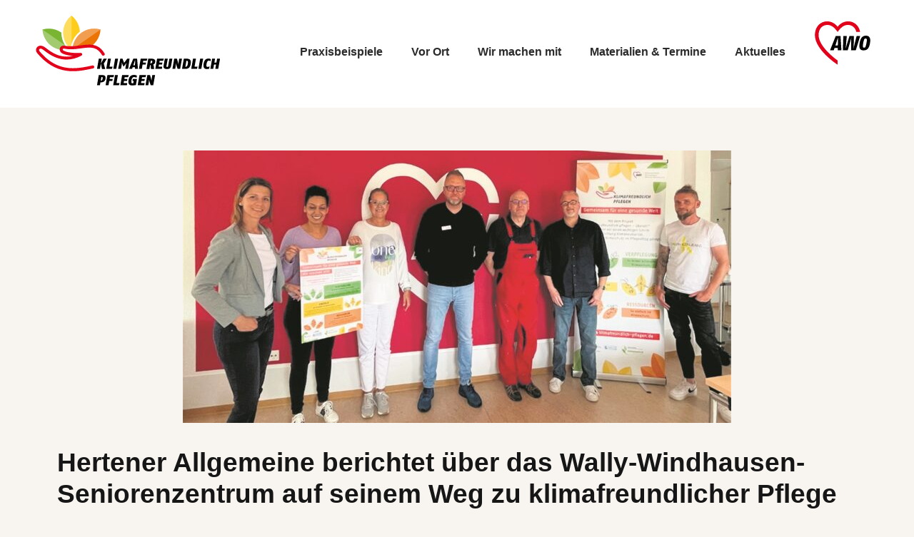

--- FILE ---
content_type: text/html; charset=UTF-8
request_url: https://klimafreundlich-pflegen.de/hertener-allgemeine-berichtet-ueber-das-wally-windhausen-seniorenzentrum-auf-seinem-weg-zu-klimafreundlicher-pflege/
body_size: 13862
content:
<!DOCTYPE html>
<html lang="de">
<head>
	<meta charset="UTF-8">
	<meta name='robots' content='index, follow, max-image-preview:large, max-snippet:-1, max-video-preview:-1' />
<meta name="viewport" content="width=device-width, initial-scale=1">
	<!-- This site is optimized with the Yoast SEO plugin v26.7 - https://yoast.com/wordpress/plugins/seo/ -->
	<title>Hertener Allgemeine berichtet über das Wally-Windhausen-Seniorenzentrum auf seinem Weg zu klimafreundlicher Pflege &#8211; klimafreundlich pflegen</title>
	<link rel="canonical" href="https://klimafreundlich-pflegen.de/hertener-allgemeine-berichtet-ueber-das-wally-windhausen-seniorenzentrum-auf-seinem-weg-zu-klimafreundlicher-pflege/" />
	<meta property="og:locale" content="de_DE" />
	<meta property="og:type" content="article" />
	<meta property="og:title" content="Hertener Allgemeine berichtet über das Wally-Windhausen-Seniorenzentrum auf seinem Weg zu klimafreundlicher Pflege &#8211; klimafreundlich pflegen" />
	<meta property="og:description" content="Endlich ist es soweit – es ist immer etwas Besonderes, wenn unsere Klimaschutzteams vor Ort nach der umfassenden Bestandsanalyse den ersten CO2-Fußabdruck überreicht bekommen. Die Hertener Allgemeine berichtete über die Entwicklungswerkstatt im AWO Wally-Windhausen-Seniorenzentrum, die kürzlich stattgefunden hat. Einen Tag lang wurde gemeinsam an realistischen Zielen und Maßnahmen zur Senkung der CO2-Emissionen gearbeitet. Das Hertener ... Weiterlesen" />
	<meta property="og:url" content="https://klimafreundlich-pflegen.de/hertener-allgemeine-berichtet-ueber-das-wally-windhausen-seniorenzentrum-auf-seinem-weg-zu-klimafreundlicher-pflege/" />
	<meta property="og:site_name" content="klimafreundlich pflegen" />
	<meta property="article:published_time" content="2022-06-29T12:44:30+00:00" />
	<meta property="article:modified_time" content="2022-06-29T12:51:39+00:00" />
	<meta property="og:image" content="https://klimafreundlich-pflegen.de/wp-content/uploads/2022/06/630_0900_2326366_HAL_Wally_Windhausen_Zertifikat_1-768x382-1.jpg" />
	<meta property="og:image:width" content="768" />
	<meta property="og:image:height" content="382" />
	<meta property="og:image:type" content="image/jpeg" />
	<meta name="author" content="AWO-Admin" />
	<meta name="twitter:card" content="summary_large_image" />
	<meta name="twitter:label1" content="Verfasst von" />
	<meta name="twitter:data1" content="AWO-Admin" />
	<meta name="twitter:label2" content="Geschätzte Lesezeit" />
	<meta name="twitter:data2" content="1 Minute" />
	<script type="application/ld+json" class="yoast-schema-graph">{"@context":"https://schema.org","@graph":[{"@type":"Article","@id":"https://klimafreundlich-pflegen.de/hertener-allgemeine-berichtet-ueber-das-wally-windhausen-seniorenzentrum-auf-seinem-weg-zu-klimafreundlicher-pflege/#article","isPartOf":{"@id":"https://klimafreundlich-pflegen.de/hertener-allgemeine-berichtet-ueber-das-wally-windhausen-seniorenzentrum-auf-seinem-weg-zu-klimafreundlicher-pflege/"},"author":{"name":"AWO-Admin","@id":"https://klimafreundlich-pflegen.de/#/schema/person/8e14f7848bad4cf17ee32ff17dfc59b3"},"headline":"Hertener Allgemeine berichtet über das Wally-Windhausen-Seniorenzentrum auf seinem Weg zu klimafreundlicher Pflege","datePublished":"2022-06-29T12:44:30+00:00","dateModified":"2022-06-29T12:51:39+00:00","mainEntityOfPage":{"@id":"https://klimafreundlich-pflegen.de/hertener-allgemeine-berichtet-ueber-das-wally-windhausen-seniorenzentrum-auf-seinem-weg-zu-klimafreundlicher-pflege/"},"wordCount":105,"commentCount":0,"publisher":{"@id":"https://klimafreundlich-pflegen.de/#organization"},"image":{"@id":"https://klimafreundlich-pflegen.de/hertener-allgemeine-berichtet-ueber-das-wally-windhausen-seniorenzentrum-auf-seinem-weg-zu-klimafreundlicher-pflege/#primaryimage"},"thumbnailUrl":"https://klimafreundlich-pflegen.de/wp-content/uploads/2022/06/630_0900_2326366_HAL_Wally_Windhausen_Zertifikat_1-768x382-1.jpg","articleSection":["Uncategorized"],"inLanguage":"de"},{"@type":"WebPage","@id":"https://klimafreundlich-pflegen.de/hertener-allgemeine-berichtet-ueber-das-wally-windhausen-seniorenzentrum-auf-seinem-weg-zu-klimafreundlicher-pflege/","url":"https://klimafreundlich-pflegen.de/hertener-allgemeine-berichtet-ueber-das-wally-windhausen-seniorenzentrum-auf-seinem-weg-zu-klimafreundlicher-pflege/","name":"Hertener Allgemeine berichtet über das Wally-Windhausen-Seniorenzentrum auf seinem Weg zu klimafreundlicher Pflege &#8211; klimafreundlich pflegen","isPartOf":{"@id":"https://klimafreundlich-pflegen.de/#website"},"primaryImageOfPage":{"@id":"https://klimafreundlich-pflegen.de/hertener-allgemeine-berichtet-ueber-das-wally-windhausen-seniorenzentrum-auf-seinem-weg-zu-klimafreundlicher-pflege/#primaryimage"},"image":{"@id":"https://klimafreundlich-pflegen.de/hertener-allgemeine-berichtet-ueber-das-wally-windhausen-seniorenzentrum-auf-seinem-weg-zu-klimafreundlicher-pflege/#primaryimage"},"thumbnailUrl":"https://klimafreundlich-pflegen.de/wp-content/uploads/2022/06/630_0900_2326366_HAL_Wally_Windhausen_Zertifikat_1-768x382-1.jpg","datePublished":"2022-06-29T12:44:30+00:00","dateModified":"2022-06-29T12:51:39+00:00","breadcrumb":{"@id":"https://klimafreundlich-pflegen.de/hertener-allgemeine-berichtet-ueber-das-wally-windhausen-seniorenzentrum-auf-seinem-weg-zu-klimafreundlicher-pflege/#breadcrumb"},"inLanguage":"de","potentialAction":[{"@type":"ReadAction","target":["https://klimafreundlich-pflegen.de/hertener-allgemeine-berichtet-ueber-das-wally-windhausen-seniorenzentrum-auf-seinem-weg-zu-klimafreundlicher-pflege/"]}]},{"@type":"ImageObject","inLanguage":"de","@id":"https://klimafreundlich-pflegen.de/hertener-allgemeine-berichtet-ueber-das-wally-windhausen-seniorenzentrum-auf-seinem-weg-zu-klimafreundlicher-pflege/#primaryimage","url":"https://klimafreundlich-pflegen.de/wp-content/uploads/2022/06/630_0900_2326366_HAL_Wally_Windhausen_Zertifikat_1-768x382-1.jpg","contentUrl":"https://klimafreundlich-pflegen.de/wp-content/uploads/2022/06/630_0900_2326366_HAL_Wally_Windhausen_Zertifikat_1-768x382-1.jpg","width":768,"height":382},{"@type":"BreadcrumbList","@id":"https://klimafreundlich-pflegen.de/hertener-allgemeine-berichtet-ueber-das-wally-windhausen-seniorenzentrum-auf-seinem-weg-zu-klimafreundlicher-pflege/#breadcrumb","itemListElement":[{"@type":"ListItem","position":1,"name":"Startseite","item":"https://klimafreundlich-pflegen.de/"},{"@type":"ListItem","position":2,"name":"Aktuelles","item":"https://klimafreundlich-pflegen.de/aktuelles/"},{"@type":"ListItem","position":3,"name":"Hertener Allgemeine berichtet über das Wally-Windhausen-Seniorenzentrum auf seinem Weg zu klimafreundlicher Pflege"}]},{"@type":"WebSite","@id":"https://klimafreundlich-pflegen.de/#website","url":"https://klimafreundlich-pflegen.de/","name":"klimafreundlich pflegen","description":"Gemeinsam für eine gesunde Welt","publisher":{"@id":"https://klimafreundlich-pflegen.de/#organization"},"potentialAction":[{"@type":"SearchAction","target":{"@type":"EntryPoint","urlTemplate":"https://klimafreundlich-pflegen.de/?s={search_term_string}"},"query-input":{"@type":"PropertyValueSpecification","valueRequired":true,"valueName":"search_term_string"}}],"inLanguage":"de"},{"@type":"Organization","@id":"https://klimafreundlich-pflegen.de/#organization","name":"klimafreundlich pflegen","url":"https://klimafreundlich-pflegen.de/","logo":{"@type":"ImageObject","inLanguage":"de","@id":"https://klimafreundlich-pflegen.de/#/schema/logo/image/","url":"https://klimafreundlich-pflegen.de/wp-content/uploads/2021/06/Klimafreundlich_Pflegen-Logo-RGB-Quer.svg","contentUrl":"https://klimafreundlich-pflegen.de/wp-content/uploads/2021/06/Klimafreundlich_Pflegen-Logo-RGB-Quer.svg","width":1000,"height":450,"caption":"klimafreundlich pflegen"},"image":{"@id":"https://klimafreundlich-pflegen.de/#/schema/logo/image/"}},{"@type":"Person","@id":"https://klimafreundlich-pflegen.de/#/schema/person/8e14f7848bad4cf17ee32ff17dfc59b3","name":"AWO-Admin","image":{"@type":"ImageObject","inLanguage":"de","@id":"https://klimafreundlich-pflegen.de/#/schema/person/image/","url":"https://secure.gravatar.com/avatar/2752bc5644b241284c5611d7a824a65e8cc4f05c2388c838365ab0d4c82e2042?s=96&d=mm&r=g","contentUrl":"https://secure.gravatar.com/avatar/2752bc5644b241284c5611d7a824a65e8cc4f05c2388c838365ab0d4c82e2042?s=96&d=mm&r=g","caption":"AWO-Admin"},"url":"https://klimafreundlich-pflegen.de/author/awo-admin/"}]}</script>
	<!-- / Yoast SEO plugin. -->


<link rel="alternate" type="application/rss+xml" title="klimafreundlich pflegen &raquo; Feed" href="https://klimafreundlich-pflegen.de/feed/" />
<link rel="alternate" type="text/calendar" title="klimafreundlich pflegen &raquo; iCal Feed" href="https://klimafreundlich-pflegen.de/events/?ical=1" />
<link rel="alternate" title="oEmbed (JSON)" type="application/json+oembed" href="https://klimafreundlich-pflegen.de/wp-json/oembed/1.0/embed?url=https%3A%2F%2Fklimafreundlich-pflegen.de%2Fhertener-allgemeine-berichtet-ueber-das-wally-windhausen-seniorenzentrum-auf-seinem-weg-zu-klimafreundlicher-pflege%2F" />
<link rel="alternate" title="oEmbed (XML)" type="text/xml+oembed" href="https://klimafreundlich-pflegen.de/wp-json/oembed/1.0/embed?url=https%3A%2F%2Fklimafreundlich-pflegen.de%2Fhertener-allgemeine-berichtet-ueber-das-wally-windhausen-seniorenzentrum-auf-seinem-weg-zu-klimafreundlicher-pflege%2F&#038;format=xml" />
<style id='wp-img-auto-sizes-contain-inline-css'>
img:is([sizes=auto i],[sizes^="auto," i]){contain-intrinsic-size:3000px 1500px}
/*# sourceURL=wp-img-auto-sizes-contain-inline-css */
</style>
<link rel='stylesheet' id='parent-style-css' href='https://klimafreundlich-pflegen.de/wp-content/themes/generatepress/style.css?ver=6.9' media='all' />
<link rel='stylesheet' id='child-style-css' href='https://klimafreundlich-pflegen.de/wp-content/themes/awo/css/child-style.css?ver=1633763020' media='all' />
<link rel='stylesheet' id='location-finder-css' href='https://klimafreundlich-pflegen.de/wp-content/themes/awo/css/location-finder.css?ver=1633763020' media='all' />
<style id='wp-emoji-styles-inline-css'>

	img.wp-smiley, img.emoji {
		display: inline !important;
		border: none !important;
		box-shadow: none !important;
		height: 1em !important;
		width: 1em !important;
		margin: 0 0.07em !important;
		vertical-align: -0.1em !important;
		background: none !important;
		padding: 0 !important;
	}
/*# sourceURL=wp-emoji-styles-inline-css */
</style>
<link rel='stylesheet' id='wp-block-library-css' href='https://klimafreundlich-pflegen.de/wp-includes/css/dist/block-library/style.min.css?ver=6.9' media='all' />
<style id='wp-block-columns-inline-css'>
.wp-block-columns{box-sizing:border-box;display:flex;flex-wrap:wrap!important}@media (min-width:782px){.wp-block-columns{flex-wrap:nowrap!important}}.wp-block-columns{align-items:normal!important}.wp-block-columns.are-vertically-aligned-top{align-items:flex-start}.wp-block-columns.are-vertically-aligned-center{align-items:center}.wp-block-columns.are-vertically-aligned-bottom{align-items:flex-end}@media (max-width:781px){.wp-block-columns:not(.is-not-stacked-on-mobile)>.wp-block-column{flex-basis:100%!important}}@media (min-width:782px){.wp-block-columns:not(.is-not-stacked-on-mobile)>.wp-block-column{flex-basis:0;flex-grow:1}.wp-block-columns:not(.is-not-stacked-on-mobile)>.wp-block-column[style*=flex-basis]{flex-grow:0}}.wp-block-columns.is-not-stacked-on-mobile{flex-wrap:nowrap!important}.wp-block-columns.is-not-stacked-on-mobile>.wp-block-column{flex-basis:0;flex-grow:1}.wp-block-columns.is-not-stacked-on-mobile>.wp-block-column[style*=flex-basis]{flex-grow:0}:where(.wp-block-columns){margin-bottom:1.75em}:where(.wp-block-columns.has-background){padding:1.25em 2.375em}.wp-block-column{flex-grow:1;min-width:0;overflow-wrap:break-word;word-break:break-word}.wp-block-column.is-vertically-aligned-top{align-self:flex-start}.wp-block-column.is-vertically-aligned-center{align-self:center}.wp-block-column.is-vertically-aligned-bottom{align-self:flex-end}.wp-block-column.is-vertically-aligned-stretch{align-self:stretch}.wp-block-column.is-vertically-aligned-bottom,.wp-block-column.is-vertically-aligned-center,.wp-block-column.is-vertically-aligned-top{width:100%}
/*# sourceURL=https://klimafreundlich-pflegen.de/wp-includes/blocks/columns/style.min.css */
</style>
<style id='global-styles-inline-css'>
:root{--wp--preset--aspect-ratio--square: 1;--wp--preset--aspect-ratio--4-3: 4/3;--wp--preset--aspect-ratio--3-4: 3/4;--wp--preset--aspect-ratio--3-2: 3/2;--wp--preset--aspect-ratio--2-3: 2/3;--wp--preset--aspect-ratio--16-9: 16/9;--wp--preset--aspect-ratio--9-16: 9/16;--wp--preset--color--black: #000000;--wp--preset--color--cyan-bluish-gray: #abb8c3;--wp--preset--color--white: #ffffff;--wp--preset--color--pale-pink: #f78da7;--wp--preset--color--vivid-red: #cf2e2e;--wp--preset--color--luminous-vivid-orange: #ff6900;--wp--preset--color--luminous-vivid-amber: #fcb900;--wp--preset--color--light-green-cyan: #7bdcb5;--wp--preset--color--vivid-green-cyan: #00d084;--wp--preset--color--pale-cyan-blue: #8ed1fc;--wp--preset--color--vivid-cyan-blue: #0693e3;--wp--preset--color--vivid-purple: #9b51e0;--wp--preset--color--contrast: var(--contrast);--wp--preset--color--contrast-2: var(--contrast-2);--wp--preset--color--contrast-3: var(--contrast-3);--wp--preset--color--base: var(--base);--wp--preset--color--base-2: var(--base-2);--wp--preset--color--base-3: var(--base-3);--wp--preset--color--accent: var(--accent);--wp--preset--gradient--vivid-cyan-blue-to-vivid-purple: linear-gradient(135deg,rgb(6,147,227) 0%,rgb(155,81,224) 100%);--wp--preset--gradient--light-green-cyan-to-vivid-green-cyan: linear-gradient(135deg,rgb(122,220,180) 0%,rgb(0,208,130) 100%);--wp--preset--gradient--luminous-vivid-amber-to-luminous-vivid-orange: linear-gradient(135deg,rgb(252,185,0) 0%,rgb(255,105,0) 100%);--wp--preset--gradient--luminous-vivid-orange-to-vivid-red: linear-gradient(135deg,rgb(255,105,0) 0%,rgb(207,46,46) 100%);--wp--preset--gradient--very-light-gray-to-cyan-bluish-gray: linear-gradient(135deg,rgb(238,238,238) 0%,rgb(169,184,195) 100%);--wp--preset--gradient--cool-to-warm-spectrum: linear-gradient(135deg,rgb(74,234,220) 0%,rgb(151,120,209) 20%,rgb(207,42,186) 40%,rgb(238,44,130) 60%,rgb(251,105,98) 80%,rgb(254,248,76) 100%);--wp--preset--gradient--blush-light-purple: linear-gradient(135deg,rgb(255,206,236) 0%,rgb(152,150,240) 100%);--wp--preset--gradient--blush-bordeaux: linear-gradient(135deg,rgb(254,205,165) 0%,rgb(254,45,45) 50%,rgb(107,0,62) 100%);--wp--preset--gradient--luminous-dusk: linear-gradient(135deg,rgb(255,203,112) 0%,rgb(199,81,192) 50%,rgb(65,88,208) 100%);--wp--preset--gradient--pale-ocean: linear-gradient(135deg,rgb(255,245,203) 0%,rgb(182,227,212) 50%,rgb(51,167,181) 100%);--wp--preset--gradient--electric-grass: linear-gradient(135deg,rgb(202,248,128) 0%,rgb(113,206,126) 100%);--wp--preset--gradient--midnight: linear-gradient(135deg,rgb(2,3,129) 0%,rgb(40,116,252) 100%);--wp--preset--font-size--small: 13px;--wp--preset--font-size--medium: 20px;--wp--preset--font-size--large: 36px;--wp--preset--font-size--x-large: 42px;--wp--preset--spacing--20: 0.44rem;--wp--preset--spacing--30: 0.67rem;--wp--preset--spacing--40: 1rem;--wp--preset--spacing--50: 1.5rem;--wp--preset--spacing--60: 2.25rem;--wp--preset--spacing--70: 3.38rem;--wp--preset--spacing--80: 5.06rem;--wp--preset--shadow--natural: 6px 6px 9px rgba(0, 0, 0, 0.2);--wp--preset--shadow--deep: 12px 12px 50px rgba(0, 0, 0, 0.4);--wp--preset--shadow--sharp: 6px 6px 0px rgba(0, 0, 0, 0.2);--wp--preset--shadow--outlined: 6px 6px 0px -3px rgb(255, 255, 255), 6px 6px rgb(0, 0, 0);--wp--preset--shadow--crisp: 6px 6px 0px rgb(0, 0, 0);}:where(.is-layout-flex){gap: 0.5em;}:where(.is-layout-grid){gap: 0.5em;}body .is-layout-flex{display: flex;}.is-layout-flex{flex-wrap: wrap;align-items: center;}.is-layout-flex > :is(*, div){margin: 0;}body .is-layout-grid{display: grid;}.is-layout-grid > :is(*, div){margin: 0;}:where(.wp-block-columns.is-layout-flex){gap: 2em;}:where(.wp-block-columns.is-layout-grid){gap: 2em;}:where(.wp-block-post-template.is-layout-flex){gap: 1.25em;}:where(.wp-block-post-template.is-layout-grid){gap: 1.25em;}.has-black-color{color: var(--wp--preset--color--black) !important;}.has-cyan-bluish-gray-color{color: var(--wp--preset--color--cyan-bluish-gray) !important;}.has-white-color{color: var(--wp--preset--color--white) !important;}.has-pale-pink-color{color: var(--wp--preset--color--pale-pink) !important;}.has-vivid-red-color{color: var(--wp--preset--color--vivid-red) !important;}.has-luminous-vivid-orange-color{color: var(--wp--preset--color--luminous-vivid-orange) !important;}.has-luminous-vivid-amber-color{color: var(--wp--preset--color--luminous-vivid-amber) !important;}.has-light-green-cyan-color{color: var(--wp--preset--color--light-green-cyan) !important;}.has-vivid-green-cyan-color{color: var(--wp--preset--color--vivid-green-cyan) !important;}.has-pale-cyan-blue-color{color: var(--wp--preset--color--pale-cyan-blue) !important;}.has-vivid-cyan-blue-color{color: var(--wp--preset--color--vivid-cyan-blue) !important;}.has-vivid-purple-color{color: var(--wp--preset--color--vivid-purple) !important;}.has-black-background-color{background-color: var(--wp--preset--color--black) !important;}.has-cyan-bluish-gray-background-color{background-color: var(--wp--preset--color--cyan-bluish-gray) !important;}.has-white-background-color{background-color: var(--wp--preset--color--white) !important;}.has-pale-pink-background-color{background-color: var(--wp--preset--color--pale-pink) !important;}.has-vivid-red-background-color{background-color: var(--wp--preset--color--vivid-red) !important;}.has-luminous-vivid-orange-background-color{background-color: var(--wp--preset--color--luminous-vivid-orange) !important;}.has-luminous-vivid-amber-background-color{background-color: var(--wp--preset--color--luminous-vivid-amber) !important;}.has-light-green-cyan-background-color{background-color: var(--wp--preset--color--light-green-cyan) !important;}.has-vivid-green-cyan-background-color{background-color: var(--wp--preset--color--vivid-green-cyan) !important;}.has-pale-cyan-blue-background-color{background-color: var(--wp--preset--color--pale-cyan-blue) !important;}.has-vivid-cyan-blue-background-color{background-color: var(--wp--preset--color--vivid-cyan-blue) !important;}.has-vivid-purple-background-color{background-color: var(--wp--preset--color--vivid-purple) !important;}.has-black-border-color{border-color: var(--wp--preset--color--black) !important;}.has-cyan-bluish-gray-border-color{border-color: var(--wp--preset--color--cyan-bluish-gray) !important;}.has-white-border-color{border-color: var(--wp--preset--color--white) !important;}.has-pale-pink-border-color{border-color: var(--wp--preset--color--pale-pink) !important;}.has-vivid-red-border-color{border-color: var(--wp--preset--color--vivid-red) !important;}.has-luminous-vivid-orange-border-color{border-color: var(--wp--preset--color--luminous-vivid-orange) !important;}.has-luminous-vivid-amber-border-color{border-color: var(--wp--preset--color--luminous-vivid-amber) !important;}.has-light-green-cyan-border-color{border-color: var(--wp--preset--color--light-green-cyan) !important;}.has-vivid-green-cyan-border-color{border-color: var(--wp--preset--color--vivid-green-cyan) !important;}.has-pale-cyan-blue-border-color{border-color: var(--wp--preset--color--pale-cyan-blue) !important;}.has-vivid-cyan-blue-border-color{border-color: var(--wp--preset--color--vivid-cyan-blue) !important;}.has-vivid-purple-border-color{border-color: var(--wp--preset--color--vivid-purple) !important;}.has-vivid-cyan-blue-to-vivid-purple-gradient-background{background: var(--wp--preset--gradient--vivid-cyan-blue-to-vivid-purple) !important;}.has-light-green-cyan-to-vivid-green-cyan-gradient-background{background: var(--wp--preset--gradient--light-green-cyan-to-vivid-green-cyan) !important;}.has-luminous-vivid-amber-to-luminous-vivid-orange-gradient-background{background: var(--wp--preset--gradient--luminous-vivid-amber-to-luminous-vivid-orange) !important;}.has-luminous-vivid-orange-to-vivid-red-gradient-background{background: var(--wp--preset--gradient--luminous-vivid-orange-to-vivid-red) !important;}.has-very-light-gray-to-cyan-bluish-gray-gradient-background{background: var(--wp--preset--gradient--very-light-gray-to-cyan-bluish-gray) !important;}.has-cool-to-warm-spectrum-gradient-background{background: var(--wp--preset--gradient--cool-to-warm-spectrum) !important;}.has-blush-light-purple-gradient-background{background: var(--wp--preset--gradient--blush-light-purple) !important;}.has-blush-bordeaux-gradient-background{background: var(--wp--preset--gradient--blush-bordeaux) !important;}.has-luminous-dusk-gradient-background{background: var(--wp--preset--gradient--luminous-dusk) !important;}.has-pale-ocean-gradient-background{background: var(--wp--preset--gradient--pale-ocean) !important;}.has-electric-grass-gradient-background{background: var(--wp--preset--gradient--electric-grass) !important;}.has-midnight-gradient-background{background: var(--wp--preset--gradient--midnight) !important;}.has-small-font-size{font-size: var(--wp--preset--font-size--small) !important;}.has-medium-font-size{font-size: var(--wp--preset--font-size--medium) !important;}.has-large-font-size{font-size: var(--wp--preset--font-size--large) !important;}.has-x-large-font-size{font-size: var(--wp--preset--font-size--x-large) !important;}
:where(.wp-block-columns.is-layout-flex){gap: 2em;}:where(.wp-block-columns.is-layout-grid){gap: 2em;}
/*# sourceURL=global-styles-inline-css */
</style>
<style id='core-block-supports-inline-css'>
.wp-container-core-columns-is-layout-9d6595d7{flex-wrap:nowrap;}
/*# sourceURL=core-block-supports-inline-css */
</style>

<style id='classic-theme-styles-inline-css'>
/*! This file is auto-generated */
.wp-block-button__link{color:#fff;background-color:#32373c;border-radius:9999px;box-shadow:none;text-decoration:none;padding:calc(.667em + 2px) calc(1.333em + 2px);font-size:1.125em}.wp-block-file__button{background:#32373c;color:#fff;text-decoration:none}
/*# sourceURL=/wp-includes/css/classic-themes.min.css */
</style>
<link rel='stylesheet' id='wordpress-file-upload-style-css' href='https://klimafreundlich-pflegen.de/wp-content/plugins/wp-file-upload/css/wordpress_file_upload_style.css?ver=6.9' media='all' />
<link rel='stylesheet' id='wordpress-file-upload-style-safe-css' href='https://klimafreundlich-pflegen.de/wp-content/plugins/wp-file-upload/css/wordpress_file_upload_style_safe.css?ver=6.9' media='all' />
<link rel='stylesheet' id='wordpress-file-upload-adminbar-style-css' href='https://klimafreundlich-pflegen.de/wp-content/plugins/wp-file-upload/css/wordpress_file_upload_adminbarstyle.css?ver=6.9' media='all' />
<link rel='stylesheet' id='jquery-ui-css-css' href='https://klimafreundlich-pflegen.de/wp-content/plugins/wp-file-upload/vendor/jquery/jquery-ui.min.css?ver=6.9' media='all' />
<link rel='stylesheet' id='jquery-ui-timepicker-addon-css-css' href='https://klimafreundlich-pflegen.de/wp-content/plugins/wp-file-upload/vendor/jquery/jquery-ui-timepicker-addon.min.css?ver=6.9' media='all' />
<link rel='stylesheet' id='generate-widget-areas-css' href='https://klimafreundlich-pflegen.de/wp-content/themes/generatepress/assets/css/components/widget-areas.min.css?ver=3.6.1' media='all' />
<link rel='stylesheet' id='generate-style-css' href='https://klimafreundlich-pflegen.de/wp-content/themes/generatepress/assets/css/main.min.css?ver=3.6.1' media='all' />
<style id='generate-style-inline-css'>
body{background-color:#f8f4f0;color:#161616;}a{color:#e2001a;}a:hover, a:focus, a:active{color:#ec7405;}.wp-block-group__inner-container{max-width:1200px;margin-left:auto;margin-right:auto;}.site-header .header-image{width:280px;}.generate-back-to-top{font-size:20px;border-radius:3px;position:fixed;bottom:30px;right:30px;line-height:40px;width:40px;text-align:center;z-index:10;transition:opacity 300ms ease-in-out;opacity:0.1;transform:translateY(1000px);}.generate-back-to-top__show{opacity:1;transform:translateY(0);}:root{--contrast:#222222;--contrast-2:#575760;--contrast-3:#b2b2be;--base:#f0f0f0;--base-2:#f7f8f9;--base-3:#ffffff;--accent:#1e73be;}:root .has-contrast-color{color:var(--contrast);}:root .has-contrast-background-color{background-color:var(--contrast);}:root .has-contrast-2-color{color:var(--contrast-2);}:root .has-contrast-2-background-color{background-color:var(--contrast-2);}:root .has-contrast-3-color{color:var(--contrast-3);}:root .has-contrast-3-background-color{background-color:var(--contrast-3);}:root .has-base-color{color:var(--base);}:root .has-base-background-color{background-color:var(--base);}:root .has-base-2-color{color:var(--base-2);}:root .has-base-2-background-color{background-color:var(--base-2);}:root .has-base-3-color{color:var(--base-3);}:root .has-base-3-background-color{background-color:var(--base-3);}:root .has-accent-color{color:var(--accent);}:root .has-accent-background-color{background-color:var(--accent);}body, button, input, select, textarea{font-family:"PT Sans", sans-serif;}body{line-height:1.4;}p{margin-bottom:1em;}.entry-content > [class*="wp-block-"]:not(:last-child):not(.wp-block-heading){margin-bottom:1em;}.main-navigation a, .menu-toggle{font-weight:bold;font-size:16px;}.main-navigation .menu-bar-items{font-size:16px;}.main-navigation .main-nav ul ul li a{font-size:15px;}.sidebar .widget, .footer-widgets .widget{font-size:17px;}button:not(.menu-toggle),html input[type="button"],input[type="reset"],input[type="submit"],.button,.wp-block-button .wp-block-button__link{font-weight:bold;font-size:20px;}h1{font-weight:bold;font-size:37px;margin-bottom:40px;}h2{font-weight:bold;font-size:37px;margin-bottom:40px;}h3{font-size:27px;}@media (max-width:768px){h1{font-size:31px;}h2{font-size:27px;}h3{font-size:24px;}h4{font-size:22px;}h5{font-size:19px;}}.top-bar{background-color:#636363;color:#ffffff;}.top-bar a{color:#ffffff;}.top-bar a:hover{color:#303030;}.site-header{background-color:#ffffff;}.main-title a,.main-title a:hover{color:#222222;}.site-description{color:#757575;}.mobile-menu-control-wrapper .menu-toggle,.mobile-menu-control-wrapper .menu-toggle:hover,.mobile-menu-control-wrapper .menu-toggle:focus,.has-inline-mobile-toggle #site-navigation.toggled{background-color:rgba(0, 0, 0, 0.02);}.main-navigation,.main-navigation ul ul{background-color:#ffffff;}.main-navigation .main-nav ul li a, .main-navigation .menu-toggle, .main-navigation .menu-bar-items{color:#2b2b2b;}.main-navigation .main-nav ul li:not([class*="current-menu-"]):hover > a, .main-navigation .main-nav ul li:not([class*="current-menu-"]):focus > a, .main-navigation .main-nav ul li.sfHover:not([class*="current-menu-"]) > a, .main-navigation .menu-bar-item:hover > a, .main-navigation .menu-bar-item.sfHover > a{color:#e2001a;background-color:#ffffff;}button.menu-toggle:hover,button.menu-toggle:focus{color:#2b2b2b;}.main-navigation .main-nav ul li[class*="current-menu-"] > a{color:#e2001a;background-color:#ffffff;}.navigation-search input[type="search"],.navigation-search input[type="search"]:active, .navigation-search input[type="search"]:focus, .main-navigation .main-nav ul li.search-item.active > a, .main-navigation .menu-bar-items .search-item.active > a{color:#e2001a;background-color:#ffffff;}.main-navigation ul ul{background-color:#eaeaea;}.main-navigation .main-nav ul ul li a{color:#515151;}.main-navigation .main-nav ul ul li:not([class*="current-menu-"]):hover > a,.main-navigation .main-nav ul ul li:not([class*="current-menu-"]):focus > a, .main-navigation .main-nav ul ul li.sfHover:not([class*="current-menu-"]) > a{color:#7a8896;background-color:#eaeaea;}.main-navigation .main-nav ul ul li[class*="current-menu-"] > a{color:#7a8896;background-color:#eaeaea;}.separate-containers .inside-article, .separate-containers .comments-area, .separate-containers .page-header, .one-container .container, .separate-containers .paging-navigation, .inside-page-header{background-color:rgba(255,255,255,0);}.entry-title a{color:#222222;}.entry-title a:hover{color:#55555e;}.entry-meta{color:#595959;}.sidebar .widget{background-color:#ffffff;}.footer-widgets{background-color:#ffffff;}.footer-widgets .widget-title{color:#000000;}.site-info{color:#ffffff;background-color:#e2001a;}.site-info a{color:#ffffff;}.site-info a:hover{color:#d3d3d3;}.footer-bar .widget_nav_menu .current-menu-item a{color:#d3d3d3;}input[type="text"],input[type="email"],input[type="url"],input[type="password"],input[type="search"],input[type="tel"],input[type="number"],textarea,select{color:#666666;background-color:#fafafa;border-color:#cccccc;}input[type="text"]:focus,input[type="email"]:focus,input[type="url"]:focus,input[type="password"]:focus,input[type="search"]:focus,input[type="tel"]:focus,input[type="number"]:focus,textarea:focus,select:focus{color:#666666;background-color:#ffffff;border-color:#bfbfbf;}button,html input[type="button"],input[type="reset"],input[type="submit"],a.button,a.wp-block-button__link:not(.has-background){color:#ffffff;background-color:#e2001a;}button:hover,html input[type="button"]:hover,input[type="reset"]:hover,input[type="submit"]:hover,a.button:hover,button:focus,html input[type="button"]:focus,input[type="reset"]:focus,input[type="submit"]:focus,a.button:focus,a.wp-block-button__link:not(.has-background):active,a.wp-block-button__link:not(.has-background):focus,a.wp-block-button__link:not(.has-background):hover{color:#ffffff;background-color:#e2001a;}a.generate-back-to-top{background-color:rgba( 0,0,0,0.4 );color:#ffffff;}a.generate-back-to-top:hover,a.generate-back-to-top:focus{background-color:rgba( 0,0,0,0.6 );color:#ffffff;}:root{--gp-search-modal-bg-color:var(--base-3);--gp-search-modal-text-color:var(--contrast);--gp-search-modal-overlay-bg-color:rgba(0,0,0,0.2);}@media (max-width: 1060px){.main-navigation .menu-bar-item:hover > a, .main-navigation .menu-bar-item.sfHover > a{background:none;color:#2b2b2b;}}.inside-header{padding:10px 0px 15px 0px;}.nav-below-header .main-navigation .inside-navigation.grid-container, .nav-above-header .main-navigation .inside-navigation.grid-container{padding:0px 20px 0px 20px;}.separate-containers .inside-article, .separate-containers .comments-area, .separate-containers .page-header, .separate-containers .paging-navigation, .one-container .site-content, .inside-page-header{padding:40px 40px 80px 40px;}.site-main .wp-block-group__inner-container{padding:40px 40px 80px 40px;}.separate-containers .paging-navigation{padding-top:20px;padding-bottom:20px;}.entry-content .alignwide, body:not(.no-sidebar) .entry-content .alignfull{margin-left:-40px;width:calc(100% + 80px);max-width:calc(100% + 80px);}.one-container.archive .post:not(:last-child):not(.is-loop-template-item), .one-container.blog .post:not(:last-child):not(.is-loop-template-item){padding-bottom:80px;}.rtl .menu-item-has-children .dropdown-menu-toggle{padding-left:20px;}.rtl .main-navigation .main-nav ul li.menu-item-has-children > a{padding-right:20px;}@media (max-width:768px){.separate-containers .inside-article, .separate-containers .comments-area, .separate-containers .page-header, .separate-containers .paging-navigation, .one-container .site-content, .inside-page-header{padding:30px;}.site-main .wp-block-group__inner-container{padding:30px;}.inside-top-bar{padding-right:30px;padding-left:30px;}.inside-header{padding-right:30px;padding-left:30px;}.widget-area .widget{padding-top:30px;padding-right:30px;padding-bottom:30px;padding-left:30px;}.footer-widgets-container{padding-top:30px;padding-right:30px;padding-bottom:30px;padding-left:30px;}.inside-site-info{padding-right:30px;padding-left:30px;}.entry-content .alignwide, body:not(.no-sidebar) .entry-content .alignfull{margin-left:-30px;width:calc(100% + 60px);max-width:calc(100% + 60px);}.one-container .site-main .paging-navigation{margin-bottom:20px;}}/* End cached CSS */.is-right-sidebar{width:30%;}.is-left-sidebar{width:30%;}.site-content .content-area{width:100%;}@media (max-width: 1060px){.main-navigation .menu-toggle,.sidebar-nav-mobile:not(#sticky-placeholder){display:block;}.main-navigation ul,.gen-sidebar-nav,.main-navigation:not(.slideout-navigation):not(.toggled) .main-nav > ul,.has-inline-mobile-toggle #site-navigation .inside-navigation > *:not(.navigation-search):not(.main-nav){display:none;}.nav-align-right .inside-navigation,.nav-align-center .inside-navigation{justify-content:space-between;}.has-inline-mobile-toggle .mobile-menu-control-wrapper{display:flex;flex-wrap:wrap;}.has-inline-mobile-toggle .inside-header{flex-direction:row;text-align:left;flex-wrap:wrap;}.has-inline-mobile-toggle .header-widget,.has-inline-mobile-toggle #site-navigation{flex-basis:100%;}.nav-float-left .has-inline-mobile-toggle #site-navigation{order:10;}}
body{background-size:100% auto;}
.dynamic-author-image-rounded{border-radius:100%;}.dynamic-featured-image, .dynamic-author-image{vertical-align:middle;}.one-container.blog .dynamic-content-template:not(:last-child), .one-container.archive .dynamic-content-template:not(:last-child){padding-bottom:0px;}.dynamic-entry-excerpt > p:last-child{margin-bottom:0px;}
/*# sourceURL=generate-style-inline-css */
</style>
<link rel='stylesheet' id='generate-child-css' href='https://klimafreundlich-pflegen.de/wp-content/themes/awo/style.css?ver=1633638698' media='all' />
<style id='generateblocks-inline-css'>
.gb-grid-wrapper-67983a6d{display:flex;flex-wrap:wrap;margin-left:-30px;}.gb-grid-wrapper-67983a6d > .gb-grid-column{box-sizing:border-box;padding-left:30px;}.gb-grid-wrapper-b9a15616{display:flex;flex-wrap:wrap;margin-left:-30px;}.gb-grid-wrapper-b9a15616 > .gb-grid-column{box-sizing:border-box;padding-left:30px;}.gb-grid-wrapper-00350485{display:flex;flex-wrap:wrap;margin-left:-30px;}.gb-grid-wrapper-00350485 > .gb-grid-column{box-sizing:border-box;padding-left:30px;}.gb-container-2d878c8b{text-align:center;}.gb-container-2d878c8b > .gb-inside-container{padding:40px;max-width:1200px;margin-left:auto;margin-right:auto;}.gb-grid-wrapper > .gb-grid-column-2d878c8b > .gb-container{display:flex;flex-direction:column;height:100%;}.gb-container-08656480 > .gb-inside-container{padding:0;}.gb-grid-wrapper > .gb-grid-column-08656480{width:50%;}.gb-grid-wrapper > .gb-grid-column-08656480 > .gb-container{display:flex;flex-direction:column;height:100%;}.gb-container-d7fde3d2 > .gb-inside-container{padding:0;}.gb-grid-wrapper > .gb-grid-column-d7fde3d2{width:50%;}.gb-grid-wrapper > .gb-grid-column-d7fde3d2 > .gb-container{display:flex;flex-direction:column;height:100%;}@media (max-width: 767px) {.gb-grid-wrapper > .gb-grid-column-08656480{width:100%;}.gb-grid-wrapper > .gb-grid-column-d7fde3d2{width:100%;}}:root{--gb-container-width:1200px;}.gb-container .wp-block-image img{vertical-align:middle;}.gb-grid-wrapper .wp-block-image{margin-bottom:0;}.gb-highlight{background:none;}.gb-shape{line-height:0;}
/*# sourceURL=generateblocks-inline-css */
</style>
<link rel='stylesheet' id='generate-blog-images-css' href='https://klimafreundlich-pflegen.de/wp-content/plugins/gp-premium/blog/functions/css/featured-images.min.css?ver=2.0.3' media='all' />
<link rel='stylesheet' id='sib-front-css-css' href='https://klimafreundlich-pflegen.de/wp-content/plugins/mailin/css/mailin-front.css?ver=6.9' media='all' />
<link rel='stylesheet' id='wp-block-paragraph-css' href='https://klimafreundlich-pflegen.de/wp-includes/blocks/paragraph/style.min.css?ver=6.9' media='all' />
<script src="https://klimafreundlich-pflegen.de/wp-content/plugins/wp-file-upload/js/wordpress_file_upload_functions.js?ver=6.9" id="wordpress_file_upload_script-js"></script>
<script src="https://klimafreundlich-pflegen.de/wp-includes/js/jquery/jquery.min.js?ver=3.7.1" id="jquery-core-js"></script>
<script src="https://klimafreundlich-pflegen.de/wp-includes/js/jquery/jquery-migrate.min.js?ver=3.4.1" id="jquery-migrate-js"></script>
<script src="https://klimafreundlich-pflegen.de/wp-includes/js/jquery/ui/core.min.js?ver=1.13.3" id="jquery-ui-core-js"></script>
<script src="https://klimafreundlich-pflegen.de/wp-includes/js/jquery/ui/datepicker.min.js?ver=1.13.3" id="jquery-ui-datepicker-js"></script>
<script id="jquery-ui-datepicker-js-after">
jQuery(function(jQuery){jQuery.datepicker.setDefaults({"closeText":"Schlie\u00dfen","currentText":"Heute","monthNames":["Januar","Februar","M\u00e4rz","April","Mai","Juni","Juli","August","September","Oktober","November","Dezember"],"monthNamesShort":["Jan.","Feb.","M\u00e4rz","Apr.","Mai","Juni","Juli","Aug.","Sep.","Okt.","Nov.","Dez."],"nextText":"Weiter","prevText":"Zur\u00fcck","dayNames":["Sonntag","Montag","Dienstag","Mittwoch","Donnerstag","Freitag","Samstag"],"dayNamesShort":["So.","Mo.","Di.","Mi.","Do.","Fr.","Sa."],"dayNamesMin":["S","M","D","M","D","F","S"],"dateFormat":"d. MM yy","firstDay":1,"isRTL":false});});
//# sourceURL=jquery-ui-datepicker-js-after
</script>
<script src="https://klimafreundlich-pflegen.de/wp-content/plugins/wp-file-upload/vendor/jquery/jquery-ui-timepicker-addon.min.js?ver=6.9" id="jquery-ui-timepicker-addon-js-js"></script>
<script id="sib-front-js-js-extra">
var sibErrMsg = {"invalidMail":"Please fill out valid email address","requiredField":"Please fill out required fields","invalidDateFormat":"Please fill out valid date format","invalidSMSFormat":"Please fill out valid phone number"};
var ajax_sib_front_object = {"ajax_url":"https://klimafreundlich-pflegen.de/wp-admin/admin-ajax.php","ajax_nonce":"723b72a586","flag_url":"https://klimafreundlich-pflegen.de/wp-content/plugins/mailin/img/flags/"};
//# sourceURL=sib-front-js-js-extra
</script>
<script src="https://klimafreundlich-pflegen.de/wp-content/plugins/mailin/js/mailin-front.js?ver=1766378525" id="sib-front-js-js"></script>
<link rel="https://api.w.org/" href="https://klimafreundlich-pflegen.de/wp-json/" /><link rel="alternate" title="JSON" type="application/json" href="https://klimafreundlich-pflegen.de/wp-json/wp/v2/posts/2067" /><link rel="EditURI" type="application/rsd+xml" title="RSD" href="https://klimafreundlich-pflegen.de/xmlrpc.php?rsd" />
<meta name="generator" content="WordPress 6.9" />
<link rel='shortlink' href='https://klimafreundlich-pflegen.de/?p=2067' />
<meta name="tec-api-version" content="v1"><meta name="tec-api-origin" content="https://klimafreundlich-pflegen.de"><link rel="alternate" href="https://klimafreundlich-pflegen.de/wp-json/tribe/events/v1/" /><link rel="icon" href="https://klimafreundlich-pflegen.de/wp-content/uploads/2021/07/cropped-AWO-KP-Favicon-32x32.png" sizes="32x32" />
<link rel="icon" href="https://klimafreundlich-pflegen.de/wp-content/uploads/2021/07/cropped-AWO-KP-Favicon-192x192.png" sizes="192x192" />
<link rel="apple-touch-icon" href="https://klimafreundlich-pflegen.de/wp-content/uploads/2021/07/cropped-AWO-KP-Favicon-180x180.png" />
<meta name="msapplication-TileImage" content="https://klimafreundlich-pflegen.de/wp-content/uploads/2021/07/cropped-AWO-KP-Favicon-270x270.png" />
</head>

<body class="wp-singular post-template-default single single-post postid-2067 single-format-standard wp-custom-logo wp-embed-responsive wp-theme-generatepress wp-child-theme-awo post-image-above-header post-image-aligned-center sticky-menu-fade tribe-no-js no-sidebar nav-float-right separate-containers header-aligned-left dropdown-hover featured-image-active" itemtype="https://schema.org/Blog" itemscope>
	<a class="screen-reader-text skip-link" href="#content" title="Zum Inhalt springen">Zum Inhalt springen</a>		<header class="site-header has-inline-mobile-toggle" id="masthead" aria-label="Website"  itemtype="https://schema.org/WPHeader" itemscope>
			<div class="inside-header grid-container">
				<div class="site-logo">
					<a href="https://klimafreundlich-pflegen.de/" rel="home">
						<img  class="header-image is-logo-image" alt="klimafreundlich pflegen" src="https://klimafreundlich-pflegen.de/wp-content/uploads/2021/06/Klimafreundlich_Pflegen-Logo-RGB-Quer.svg" width="1000" height="450" />
					</a>
				</div>	<nav class="main-navigation mobile-menu-control-wrapper" id="mobile-menu-control-wrapper" aria-label="Mobil-Umschalter">
				<button data-nav="site-navigation" class="menu-toggle" aria-controls="primary-menu" aria-expanded="false">
			<span class="gp-icon icon-menu-bars"><svg viewBox="0 0 512 512" aria-hidden="true" xmlns="http://www.w3.org/2000/svg" width="1em" height="1em"><path d="M0 96c0-13.255 10.745-24 24-24h464c13.255 0 24 10.745 24 24s-10.745 24-24 24H24c-13.255 0-24-10.745-24-24zm0 160c0-13.255 10.745-24 24-24h464c13.255 0 24 10.745 24 24s-10.745 24-24 24H24c-13.255 0-24-10.745-24-24zm0 160c0-13.255 10.745-24 24-24h464c13.255 0 24 10.745 24 24s-10.745 24-24 24H24c-13.255 0-24-10.745-24-24z" /></svg><svg viewBox="0 0 512 512" aria-hidden="true" xmlns="http://www.w3.org/2000/svg" width="1em" height="1em"><path d="M71.029 71.029c9.373-9.372 24.569-9.372 33.942 0L256 222.059l151.029-151.03c9.373-9.372 24.569-9.372 33.942 0 9.372 9.373 9.372 24.569 0 33.942L289.941 256l151.03 151.029c9.372 9.373 9.372 24.569 0 33.942-9.373 9.372-24.569 9.372-33.942 0L256 289.941l-151.029 151.03c-9.373 9.372-24.569 9.372-33.942 0-9.372-9.373-9.372-24.569 0-33.942L222.059 256 71.029 104.971c-9.372-9.373-9.372-24.569 0-33.942z" /></svg></span><span class="screen-reader-text">Menü</span>		</button>
	</nav>
			<nav class="main-navigation sub-menu-right" id="site-navigation" aria-label="Primär"  itemtype="https://schema.org/SiteNavigationElement" itemscope>
			<div class="inside-navigation grid-container">
								<button class="menu-toggle" aria-controls="primary-menu" aria-expanded="false">
					<span class="gp-icon icon-menu-bars"><svg viewBox="0 0 512 512" aria-hidden="true" xmlns="http://www.w3.org/2000/svg" width="1em" height="1em"><path d="M0 96c0-13.255 10.745-24 24-24h464c13.255 0 24 10.745 24 24s-10.745 24-24 24H24c-13.255 0-24-10.745-24-24zm0 160c0-13.255 10.745-24 24-24h464c13.255 0 24 10.745 24 24s-10.745 24-24 24H24c-13.255 0-24-10.745-24-24zm0 160c0-13.255 10.745-24 24-24h464c13.255 0 24 10.745 24 24s-10.745 24-24 24H24c-13.255 0-24-10.745-24-24z" /></svg><svg viewBox="0 0 512 512" aria-hidden="true" xmlns="http://www.w3.org/2000/svg" width="1em" height="1em"><path d="M71.029 71.029c9.373-9.372 24.569-9.372 33.942 0L256 222.059l151.029-151.03c9.373-9.372 24.569-9.372 33.942 0 9.372 9.373 9.372 24.569 0 33.942L289.941 256l151.03 151.029c9.372 9.373 9.372 24.569 0 33.942-9.373 9.372-24.569 9.372-33.942 0L256 289.941l-151.029 151.03c-9.373 9.372-24.569 9.372-33.942 0-9.372-9.373-9.372-24.569 0-33.942L222.059 256 71.029 104.971c-9.372-9.373-9.372-24.569 0-33.942z" /></svg></span><span class="screen-reader-text">Menü</span>				</button>
				<div id="primary-menu" class="main-nav"><ul id="menu-main-menu" class=" menu sf-menu"><li id="menu-item-11" class="menu-item menu-item-type-post_type menu-item-object-page menu-item-11"><a href="https://klimafreundlich-pflegen.de/in-der-praxis/">Praxisbeispiele</a></li>
<li id="menu-item-34" class="menu-item menu-item-type-post_type menu-item-object-page menu-item-34"><a href="https://klimafreundlich-pflegen.de/ansprechpartner-vor-ort/">Vor Ort</a></li>
<li id="menu-item-33" class="menu-item menu-item-type-post_type menu-item-object-page menu-item-33"><a href="https://klimafreundlich-pflegen.de/wir-machen-mit/">Wir machen mit</a></li>
<li id="menu-item-32" class="menu-item menu-item-type-post_type menu-item-object-page menu-item-32"><a href="https://klimafreundlich-pflegen.de/materialien_termine/">Materialien &#038; Termine</a></li>
<li id="menu-item-1199" class="menu-item menu-item-type-post_type menu-item-object-page current_page_parent menu-item-1199"><a href="https://klimafreundlich-pflegen.de/aktuelles/">Aktuelles</a></li>
<li id="menu-item-840" class="menu-item menu-item-type-custom menu-item-object-custom menu-item-840"><a href="https://www.awo.org"><img alt="AWO" src="/wp-content/themes/awo/img/awo-logo.svg" width="80" height="63"></a></li>
</ul></div>			</div>
		</nav>
					</div>
		</header>
		
	<div class="site grid-container container hfeed" id="page">
				<div class="site-content" id="content">
			
	<div class="content-area" id="primary">
		<main class="site-main" id="main">
			
<article id="post-2067" class="post-2067 post type-post status-publish format-standard has-post-thumbnail hentry category-uncategorized" itemtype="https://schema.org/CreativeWork" itemscope>
	<div class="inside-article">
		<div class="featured-image  page-header-image-single ">
				<img width="768" height="382" src="https://klimafreundlich-pflegen.de/wp-content/uploads/2022/06/630_0900_2326366_HAL_Wally_Windhausen_Zertifikat_1-768x382-1.jpg" class="attachment-full size-full" alt="" itemprop="image" decoding="async" fetchpriority="high" srcset="https://klimafreundlich-pflegen.de/wp-content/uploads/2022/06/630_0900_2326366_HAL_Wally_Windhausen_Zertifikat_1-768x382-1.jpg 768w, https://klimafreundlich-pflegen.de/wp-content/uploads/2022/06/630_0900_2326366_HAL_Wally_Windhausen_Zertifikat_1-768x382-1-300x149.jpg 300w" sizes="(max-width: 768px) 100vw, 768px" />
			</div>			<header class="entry-header">
				<h1 class="entry-title" itemprop="headline">Hertener Allgemeine berichtet über das Wally-Windhausen-Seniorenzentrum auf seinem Weg zu klimafreundlicher Pflege</h1>		<div class="entry-meta">
			<span class="posted-on"><time class="entry-date published" datetime="2022-06-29T12:44:30+00:00" itemprop="datePublished">29. Juni 2022</time></span> 		</div>
					</header>
			
		<div class="entry-content" itemprop="text">
			
<p>Endlich ist es soweit – es ist immer etwas Besonderes, wenn unsere Klimaschutzteams vor Ort nach der umfassenden Bestandsanalyse den ersten CO<sub>2</sub>-Fußabdruck überreicht bekommen.</p>



<p>Die Hertener Allgemeine berichtete über die Entwicklungswerkstatt im AWO Wally-Windhausen-Seniorenzentrum, die kürzlich stattgefunden hat. Einen Tag lang wurde gemeinsam an realistischen Zielen und Maßnahmen zur Senkung der CO<sub>2</sub>-Emissionen gearbeitet.</p>



<p>Das Hertener Wally-Windhausen-Seniorenzentrum des AWO Bezirksverbandes Westliches Westfalen e. V. ist eines von rund 85 Häusern, das sich unter dem Leitsatz „Gemeinsam für eine gesunde Welt“ dem Klimaschutz verpflichtet.</p>



<p>Den gesamten Artikel finden Sie <a href="https://www.hertener-allgemeine.de/herten/hertener-seniorenheim-will-oeko-bilanz-verbessern-w1765334-8000201557/" target="_blank" rel="noreferrer noopener">hier</a>.</p>



<p></p>
		</div>

				<footer class="entry-meta" aria-label="Beitragsmeta">
					<nav id="nav-below" class="post-navigation" aria-label="Beiträge">
			<div class="nav-previous"><span class="gp-icon icon-arrow-left"><svg viewBox="0 0 192 512" aria-hidden="true" xmlns="http://www.w3.org/2000/svg" width="1em" height="1em" fill-rule="evenodd" clip-rule="evenodd" stroke-linejoin="round" stroke-miterlimit="1.414"><path d="M178.425 138.212c0 2.265-1.133 4.813-2.832 6.512L64.276 256.001l111.317 111.277c1.7 1.7 2.832 4.247 2.832 6.513 0 2.265-1.133 4.813-2.832 6.512L161.43 394.46c-1.7 1.7-4.249 2.832-6.514 2.832-2.266 0-4.816-1.133-6.515-2.832L16.407 262.514c-1.699-1.7-2.832-4.248-2.832-6.513 0-2.265 1.133-4.813 2.832-6.512l131.994-131.947c1.7-1.699 4.249-2.831 6.515-2.831 2.265 0 4.815 1.132 6.514 2.831l14.163 14.157c1.7 1.7 2.832 3.965 2.832 6.513z" fill-rule="nonzero" /></svg></span><span class="prev"><a href="https://klimafreundlich-pflegen.de/herzliche-einladung-zur-digitalen-fortbildungsreihe-klimafreundliche-hauswirtschaft/" rel="prev">Herzliche Einladung zur digitalen Fortbildungsreihe – klimafreundliche Hauswirtschaft</a></span></div><div class="nav-next"><span class="gp-icon icon-arrow-right"><svg viewBox="0 0 192 512" aria-hidden="true" xmlns="http://www.w3.org/2000/svg" width="1em" height="1em" fill-rule="evenodd" clip-rule="evenodd" stroke-linejoin="round" stroke-miterlimit="1.414"><path d="M178.425 256.001c0 2.266-1.133 4.815-2.832 6.515L43.599 394.509c-1.7 1.7-4.248 2.833-6.514 2.833s-4.816-1.133-6.515-2.833l-14.163-14.162c-1.699-1.7-2.832-3.966-2.832-6.515 0-2.266 1.133-4.815 2.832-6.515l111.317-111.316L16.407 144.685c-1.699-1.7-2.832-4.249-2.832-6.515s1.133-4.815 2.832-6.515l14.163-14.162c1.7-1.7 4.249-2.833 6.515-2.833s4.815 1.133 6.514 2.833l131.994 131.993c1.7 1.7 2.832 4.249 2.832 6.515z" fill-rule="nonzero" /></svg></span><span class="next"><a href="https://klimafreundlich-pflegen.de/hitzeschutz-in-der-pflege-fit-fuer-die-sommermonate/" rel="next">Hitzeschutz in der Pflege – Fit für die Sommermonate</a></span></div>		</nav>
				</footer>
			</div>
</article>
		</main>
	</div>

	
	</div>
</div>


<div class="site-footer footer-bar-active footer-bar-align-right">
				<div id="footer-widgets" class="site footer-widgets">
				<div class="footer-widgets-container grid-container">
					<div class="inside-footer-widgets">
							<div class="footer-widget-1">
			</div>
		<div class="footer-widget-2">
			</div>
		<div class="footer-widget-3">
			</div>
						</div>
				</div>
			</div>
					<footer class="site-info" aria-label="Website"  itemtype="https://schema.org/WPFooter" itemscope>
			<div class="inside-site-info grid-container">
						<div class="footer-bar">
			<aside id="block-26" class="widget inner-padding widget_block">
<div class="wp-block-columns are-vertically-aligned-center is-layout-flex wp-container-core-columns-is-layout-9d6595d7 wp-block-columns-is-layout-flex">
<div class="wp-block-column is-vertically-aligned-center is-layout-flow wp-block-column-is-layout-flow" style="flex-basis:100%">
<div class="wp-block-columns is-layout-flex wp-container-core-columns-is-layout-9d6595d7 wp-block-columns-is-layout-flex">
<div class="wp-block-column is-layout-flow wp-block-column-is-layout-flow" style="flex-basis:100%"><div class="gb-grid-wrapper gb-grid-wrapper-00350485">
<div class="gb-grid-column gb-grid-column-08656480"><div class="gb-container gb-container-08656480"><div class="gb-inside-container"></div></div></div>

<div class="gb-grid-column gb-grid-column-d7fde3d2"><div class="gb-container gb-container-d7fde3d2"><div class="gb-inside-container"></div></div></div>
</div></div>
</div>


<div class="widget widget_nav_menu"><div class="menu-impressum-container"><ul id="menu-impressum" class="menu"><li id="menu-item-1024" class="menu-item menu-item-type-post_type menu-item-object-page menu-item-1024"><a href="https://klimafreundlich-pflegen.de/impressum/">Impressum</a></li>
</ul></div></div>

<div class="widget widget_nav_menu"><div class="menu-datenschutz-container"><ul id="menu-datenschutz" class="menu"><li id="menu-item-1023" class="menu-item menu-item-type-post_type menu-item-object-page menu-item-privacy-policy menu-item-1023"><a rel="privacy-policy" href="https://klimafreundlich-pflegen.de/datenschutz/">Datenschutz</a></li>
</ul></div></div>


<p class="has-text-align-left"><a href="https://klimafreundlich-pflegen.de/anmeldung-zum-newsletter-klimafreundlich-pflegen-ueberall/">Newsletter</a></p>
</div>
</div>
</aside>		</div>
						<div class="copyright-bar">
					&copy; 2026 AWO Bundesverband e.V.				</div>
			</div>
		</footer>
		</div>

<a title="Nach oben scrollen" aria-label="Nach oben scrollen" rel="nofollow" href="#" class="generate-back-to-top" data-scroll-speed="400" data-start-scroll="300" role="button">
					<span class="gp-icon icon-arrow-up"><svg viewBox="0 0 330 512" aria-hidden="true" xmlns="http://www.w3.org/2000/svg" width="1em" height="1em" fill-rule="evenodd" clip-rule="evenodd" stroke-linejoin="round" stroke-miterlimit="1.414"><path d="M305.863 314.916c0 2.266-1.133 4.815-2.832 6.514l-14.157 14.163c-1.699 1.7-3.964 2.832-6.513 2.832-2.265 0-4.813-1.133-6.512-2.832L164.572 224.276 53.295 335.593c-1.699 1.7-4.247 2.832-6.512 2.832-2.265 0-4.814-1.133-6.513-2.832L26.113 321.43c-1.699-1.7-2.831-4.248-2.831-6.514s1.132-4.816 2.831-6.515L158.06 176.408c1.699-1.7 4.247-2.833 6.512-2.833 2.265 0 4.814 1.133 6.513 2.833L303.03 308.4c1.7 1.7 2.832 4.249 2.832 6.515z" fill-rule="nonzero" /></svg></span>
				</a><script type="speculationrules">
{"prefetch":[{"source":"document","where":{"and":[{"href_matches":"/*"},{"not":{"href_matches":["/wp-*.php","/wp-admin/*","/wp-content/uploads/*","/wp-content/*","/wp-content/plugins/*","/wp-content/themes/awo/*","/wp-content/themes/generatepress/*","/*\\?(.+)"]}},{"not":{"selector_matches":"a[rel~=\"nofollow\"]"}},{"not":{"selector_matches":".no-prefetch, .no-prefetch a"}}]},"eagerness":"conservative"}]}
</script>
		<script>
		( function ( body ) {
			'use strict';
			body.className = body.className.replace( /\btribe-no-js\b/, 'tribe-js' );
		} )( document.body );
		</script>
		<script id="generate-a11y">
!function(){"use strict";if("querySelector"in document&&"addEventListener"in window){var e=document.body;e.addEventListener("pointerdown",(function(){e.classList.add("using-mouse")}),{passive:!0}),e.addEventListener("keydown",(function(){e.classList.remove("using-mouse")}),{passive:!0})}}();
</script>
<script> /* <![CDATA[ */var tribe_l10n_datatables = {"aria":{"sort_ascending":": activate to sort column ascending","sort_descending":": activate to sort column descending"},"length_menu":"Show _MENU_ entries","empty_table":"No data available in table","info":"Showing _START_ to _END_ of _TOTAL_ entries","info_empty":"Showing 0 to 0 of 0 entries","info_filtered":"(filtered from _MAX_ total entries)","zero_records":"No matching records found","search":"Search:","all_selected_text":"All items on this page were selected. ","select_all_link":"Select all pages","clear_selection":"Clear Selection.","pagination":{"all":"All","next":"Next","previous":"Previous"},"select":{"rows":{"0":"","_":": Selected %d rows","1":": Selected 1 row"}},"datepicker":{"dayNames":["Sonntag","Montag","Dienstag","Mittwoch","Donnerstag","Freitag","Samstag"],"dayNamesShort":["So.","Mo.","Di.","Mi.","Do.","Fr.","Sa."],"dayNamesMin":["S","M","D","M","D","F","S"],"monthNames":["Januar","Februar","M\u00e4rz","April","Mai","Juni","Juli","August","September","Oktober","November","Dezember"],"monthNamesShort":["Januar","Februar","M\u00e4rz","April","Mai","Juni","Juli","August","September","Oktober","November","Dezember"],"monthNamesMin":["Jan.","Feb.","M\u00e4rz","Apr.","Mai","Juni","Juli","Aug.","Sep.","Okt.","Nov.","Dez."],"nextText":"Next","prevText":"Prev","currentText":"Today","closeText":"Done","today":"Today","clear":"Clear"}};/* ]]> */ </script><script src="https://klimafreundlich-pflegen.de/wp-content/plugins/the-events-calendar/common/build/js/user-agent.js?ver=da75d0bdea6dde3898df" id="tec-user-agent-js"></script>
<script src="https://klimafreundlich-pflegen.de/wp-includes/js/jquery/ui/mouse.min.js?ver=1.13.3" id="jquery-ui-mouse-js"></script>
<script src="https://klimafreundlich-pflegen.de/wp-includes/js/jquery/ui/slider.min.js?ver=1.13.3" id="jquery-ui-slider-js"></script>
<script id="generate-menu-js-before">
var generatepressMenu = {"toggleOpenedSubMenus":true,"openSubMenuLabel":"Untermen\u00fc \u00f6ffnen","closeSubMenuLabel":"Untermen\u00fc schlie\u00dfen"};
//# sourceURL=generate-menu-js-before
</script>
<script src="https://klimafreundlich-pflegen.de/wp-content/themes/generatepress/assets/js/menu.min.js?ver=3.6.1" id="generate-menu-js"></script>
<script id="generate-back-to-top-js-before">
var generatepressBackToTop = {"smooth":true};
//# sourceURL=generate-back-to-top-js-before
</script>
<script src="https://klimafreundlich-pflegen.de/wp-content/themes/generatepress/assets/js/back-to-top.min.js?ver=3.6.1" id="generate-back-to-top-js"></script>
<script id="wp-emoji-settings" type="application/json">
{"baseUrl":"https://s.w.org/images/core/emoji/17.0.2/72x72/","ext":".png","svgUrl":"https://s.w.org/images/core/emoji/17.0.2/svg/","svgExt":".svg","source":{"concatemoji":"https://klimafreundlich-pflegen.de/wp-includes/js/wp-emoji-release.min.js?ver=6.9"}}
</script>
<script type="module">
/*! This file is auto-generated */
const a=JSON.parse(document.getElementById("wp-emoji-settings").textContent),o=(window._wpemojiSettings=a,"wpEmojiSettingsSupports"),s=["flag","emoji"];function i(e){try{var t={supportTests:e,timestamp:(new Date).valueOf()};sessionStorage.setItem(o,JSON.stringify(t))}catch(e){}}function c(e,t,n){e.clearRect(0,0,e.canvas.width,e.canvas.height),e.fillText(t,0,0);t=new Uint32Array(e.getImageData(0,0,e.canvas.width,e.canvas.height).data);e.clearRect(0,0,e.canvas.width,e.canvas.height),e.fillText(n,0,0);const a=new Uint32Array(e.getImageData(0,0,e.canvas.width,e.canvas.height).data);return t.every((e,t)=>e===a[t])}function p(e,t){e.clearRect(0,0,e.canvas.width,e.canvas.height),e.fillText(t,0,0);var n=e.getImageData(16,16,1,1);for(let e=0;e<n.data.length;e++)if(0!==n.data[e])return!1;return!0}function u(e,t,n,a){switch(t){case"flag":return n(e,"\ud83c\udff3\ufe0f\u200d\u26a7\ufe0f","\ud83c\udff3\ufe0f\u200b\u26a7\ufe0f")?!1:!n(e,"\ud83c\udde8\ud83c\uddf6","\ud83c\udde8\u200b\ud83c\uddf6")&&!n(e,"\ud83c\udff4\udb40\udc67\udb40\udc62\udb40\udc65\udb40\udc6e\udb40\udc67\udb40\udc7f","\ud83c\udff4\u200b\udb40\udc67\u200b\udb40\udc62\u200b\udb40\udc65\u200b\udb40\udc6e\u200b\udb40\udc67\u200b\udb40\udc7f");case"emoji":return!a(e,"\ud83e\u1fac8")}return!1}function f(e,t,n,a){let r;const o=(r="undefined"!=typeof WorkerGlobalScope&&self instanceof WorkerGlobalScope?new OffscreenCanvas(300,150):document.createElement("canvas")).getContext("2d",{willReadFrequently:!0}),s=(o.textBaseline="top",o.font="600 32px Arial",{});return e.forEach(e=>{s[e]=t(o,e,n,a)}),s}function r(e){var t=document.createElement("script");t.src=e,t.defer=!0,document.head.appendChild(t)}a.supports={everything:!0,everythingExceptFlag:!0},new Promise(t=>{let n=function(){try{var e=JSON.parse(sessionStorage.getItem(o));if("object"==typeof e&&"number"==typeof e.timestamp&&(new Date).valueOf()<e.timestamp+604800&&"object"==typeof e.supportTests)return e.supportTests}catch(e){}return null}();if(!n){if("undefined"!=typeof Worker&&"undefined"!=typeof OffscreenCanvas&&"undefined"!=typeof URL&&URL.createObjectURL&&"undefined"!=typeof Blob)try{var e="postMessage("+f.toString()+"("+[JSON.stringify(s),u.toString(),c.toString(),p.toString()].join(",")+"));",a=new Blob([e],{type:"text/javascript"});const r=new Worker(URL.createObjectURL(a),{name:"wpTestEmojiSupports"});return void(r.onmessage=e=>{i(n=e.data),r.terminate(),t(n)})}catch(e){}i(n=f(s,u,c,p))}t(n)}).then(e=>{for(const n in e)a.supports[n]=e[n],a.supports.everything=a.supports.everything&&a.supports[n],"flag"!==n&&(a.supports.everythingExceptFlag=a.supports.everythingExceptFlag&&a.supports[n]);var t;a.supports.everythingExceptFlag=a.supports.everythingExceptFlag&&!a.supports.flag,a.supports.everything||((t=a.source||{}).concatemoji?r(t.concatemoji):t.wpemoji&&t.twemoji&&(r(t.twemoji),r(t.wpemoji)))});
//# sourceURL=https://klimafreundlich-pflegen.de/wp-includes/js/wp-emoji-loader.min.js
</script>

</body>
</html>


--- FILE ---
content_type: text/css
request_url: https://klimafreundlich-pflegen.de/wp-content/themes/awo/css/child-style.css?ver=1633763020
body_size: 1171
content:
:root{--green: #79b530;--yellow: #fecd1b;--orange: #eb7405;--red: #e0001a;--light-gray: #c3c2c1;--text-color: #212121;--opacity-white: rgba(248, 245, 241, 0.3)}.is-style-cocogoose{font-family:"Cocogoose Classic W04 Bold"}.leaves{width:100%;height:auto;display:block}.leaves--top{position:absolute;z-index:-10}.leaves--orange{--leave-color: var(--orange)}.leaves--yellow{--leave-color: var(--yellow)}.leaves--green{--leave-color: var(--green)}.leaves--yellow-orange{--leave-color: var(--yellow);--leave-2: var(--orange);--leave-4: var(--orange);--leave-6: var(--orange);--leave-8: var(--orange)}.leaves--green-orange{--leave-color: var(--green);--leave-2: var(--orange);--leave-4: var(--orange);--leave-6: var(--orange);--leave-8: var(--orange)}.leaves--green-yellow{--leave-color: var(--green);--leave-2: var(--yellow);--leave-4: var(--yellow);--leave-6: var(--yellow);--leave-8: var(--yellow)}.leaves--green-yellow-orange{--leave-color: var(--green);--leave-4: var(--yellow);--leave-5: var(--yellow);--leave-6: var(--yellow);--leave-7: var(--orange);--leave-8: var(--orange);--leave-9: var(--orange)}[id]{scroll-margin-top:1rem}.select-wrapper label{font-weight:bold;display:block}.wp-block-latest-posts.is-grid.blog-teasers{display:grid;grid-template-columns:repeat(auto-fit, minmax(min(20rem, 100%), 1fr));gap:2rem;margin:0}.wp-block-latest-posts.is-grid.blog-teasers>li{margin:0;width:100%}.project-finder{margin:2rem 0}.project-finder__form{margin:2rem 0 0;display:flex;flex-wrap:wrap}.project-finder__form>*:not(:last-child){margin-right:2rem;margin-bottom:2rem}.project-finder__form label{font-weight:bold;display:block}.finder-status{display:block;font-size:1.5rem;margin:0 0 2rem}.finder-status--no-result{color:var(--red)}.project-teaser{position:relative;padding-bottom:100%;cursor:pointer;--opacity: 0.85;background:var(--green)}.project-teaser:focus-within,.project-teaser:hover{--opacity: 0.95}.project-teaser__image{position:absolute;display:block;top:0;width:100%;height:100%;-o-object-fit:cover;object-fit:cover}.project-teaser__overlay-wrapper{position:absolute;bottom:0;width:100%;background-color:hsla(0, 0%, 100%, var(--opacity));z-index:10}.project-teaser__text-wrapper{padding:1rem}.project-teaser__link{font-size:1.5rem;font-weight:bold;color:var(--text-color)}.single-project .entry-title{display:inline-block;background:var(--opacity-white)}.single-project__topics{display:block;font-size:1.5rem;margin:2rem 0 1rem}.single-project__location{font-size:1.5rem;font-size:1.375rem}.single-project .inside-article .entry-content{margin-top:4rem}.single-project__content-section{margin-bottom:2rem}.single-project__content-section__heading{font-size:1.5rem}.single-project__image{display:block;margin-top:2rem}.single-project__image,.single-project__images figure{width:100%;max-width:40rem}.single-project figcaption{margin-top:.25rem;text-align:center}.single-project__back-button{margin:2rem 0 0;display:inline-block;font-weight:bold;color:#fff;background:var(--red);padding:1rem}.single-project__back-button:hover,.single-project__back-button:focus{background:var(--text-color);color:#fff}.single-project__back-button>span{display:flex;align-items:center}.single-project__back-button svg{margin-right:.5rem}#submit-project-form .acf-actions{text-align:left}#submit-project-form .acf-form-submit{margin-top:2rem}#submit-project-form .contact-fields input{max-width:70ch}#submit-project-form ul.acf-checkbox-list li{font-size:1rem}#submit-project-form .custom-finder-image{display:none}.project-teasers{margin:0;list-style:none;display:grid;gap:2rem;grid-template-columns:repeat(auto-fill, minmax(min(20rem, 100%), 1fr))}

/*# sourceMappingURL=child-style.css.map */

--- FILE ---
content_type: text/css
request_url: https://klimafreundlich-pflegen.de/wp-content/themes/awo/style.css?ver=1633638698
body_size: 176
content:
/*!
 Theme Name:   AWO
 Description:  A GeneratePress child theme for AWO
 Author:       Jonathan Weckerle
 Author URI:   https://webworker.berlin
 Template:     generatepress
 Version:      1.0.0
 Text Domain:  awo
*/


--- FILE ---
content_type: image/svg+xml
request_url: https://klimafreundlich-pflegen.de/wp-content/uploads/2021/06/Klimafreundlich_Pflegen-Logo-RGB-Quer.svg
body_size: 2352
content:
<?xml version="1.0" encoding="UTF-8"?> <!-- Generator: Adobe Illustrator 25.3.0, SVG Export Plug-In . SVG Version: 6.00 Build 0) --> <svg xmlns="http://www.w3.org/2000/svg" xmlns:xlink="http://www.w3.org/1999/xlink" version="1.1" id="Layer_1_copy_2" x="0px" y="0px" viewBox="0 0 1000 450" style="enable-background:new 0 0 1000 450;" xml:space="preserve"> <style type="text/css"> .st0{fill:#79B530;} .st1{fill:#EC7405;} .st2{fill:#FECD1B;} .st3{opacity:0.3;fill:#FFFFFF;} .st4{fill:#E2001A;} </style> <g> <g> <g> <path class="st0" d="M116.2,195.4c14.2,9.9,30.4,16.2,47.3,18.6c-1.7-7.7,3.2-15.6,16-13.2c3.7,0.7,7.4,1.2,11.1,1.7 c-16.8-20.8-26.3-47-26.3-74.2c0-0.3,0-0.5,0-0.8c-0.1-0.1-0.3-0.2-0.4-0.3c-27.3-19.1-62.2-24.6-94.1-15.1 C71.8,145.4,88.9,176.3,116.2,195.4z"></path> <path class="st1" d="M220.2,203.3c34.2-1.5,65.6-10.1,93-7.7c0.1-0.1,0.3-0.2,0.4-0.3c27.3-19.1,44.4-50,46.3-83.2 c-31.9-9.6-66.8-4-94.1,15.1C240.6,145,224,172.9,220.2,203.3z"></path> <path class="st2" d="M211.1,203.5c3.6-31.7,20-60.9,45.3-80.5c-1.5-31.4-16.7-61-41.5-80.5c-26.1,20.6-41.6,52.4-41.6,85.7 c0,28.1,11,55,30.1,75.1C206,203.5,208.5,203.5,211.1,203.5z"></path> </g> <g> <path class="st3" d="M230.7,202.7l129.3-90.5c0,0,0,0,0,0c-31.9-9.6-66.8-4-94.1,15.1c-25.3,17.7-41.9,45.6-45.7,76.1 C223.7,203.2,227.2,203,230.7,202.7z"></path> <path class="st3" d="M211.1,203.5c0.7-6.5,2-12.9,3.8-19.2V42.6c0,0,0,0,0,0c-26.1,20.6-41.6,52.4-41.6,85.7 c0,28.1,11,55,30.1,75.1C206,203.5,208.5,203.5,211.1,203.5z"></path> <path class="st3" d="M116.2,195.4c14.2,9.9,30.4,16.2,47.3,18.6c-1.7-7.7,3.2-15.6,16-13.2c3.7,0.7,7.4,1.2,11.1,1.7 c-3-3.7-5.7-7.5-8.2-11.5L69.9,112.2C71.8,145.4,88.9,176.3,116.2,195.4z"></path> </g> </g> <path class="st4" d="M222.4,321c-11.1,0-22.3-0.7-33.8-2.4c-55.1-8.1-102.8-37.1-145.8-88.7c-7.1-8.5-7.4-20.3-0.8-28.6 c8.7-11,23-9.4,32.5-4.6c4,2,8.9,5.7,15.1,10.3c14.6,10.9,36.7,27.4,65.1,35.7c21.7,6.4,43.8,6.8,66,1.5c-32.8-2.6-49.3-11-53-13.2 c-9.7-5.6-14.4-17-10.8-26.5c2.6-7,10.3-13.7,24.1-11.1c27.9,5.2,54.2,1.7,79.6-1.8c45.3-6.1,88-11.9,119.4,40.2 c2.1,3.6,1,8.2-2.6,10.3c-3.6,2.1-8.2,1-10.3-2.6c-12-20-26.3-31.2-45.1-35.1c-17.5-3.7-37.9-0.9-59.5,2 c-25.4,3.4-54.1,7.3-84.4,1.6c-1.5-0.3-6.3-1-7.2,1.5c-0.8,2,0.3,6.1,4.2,8.3c9.8,5.6,38.7,14.3,85.1,11.2c3.5-0.2,6.8,2,7.7,5.4 c1,3.4-0.6,7-3.7,8.7c-38.1,20.1-76.4,24.7-113.8,13.7C119.4,248,96,230.5,80.5,219c-5.4-4-10.1-7.5-12.8-8.9 c-6.1-3-11.3-2.9-14,0.5c-1.8,2.3-2.3,6.1,0.6,9.6c91,109.4,186,89,262.3,72.6l2.8-0.6c4.1-0.9,8,1.7,8.9,5.8c0.9,4-1.7,8-5.8,8.9 l-2.8,0.6C290,313.9,257.1,321,222.4,321z"></path> <g> <path d="M356.9,309.3h-14.6l9-51.1h14.6L356.9,309.3z M376.2,283l7,26.4l-15.8,0.7l-5.6-27.7l13.4-24.1h16.3L376.2,283z"></path> <path d="M417,309.3h-28.7l9-51.1h14.6l-7.1,40.2h15.5L417,309.3z"></path> <path d="M438.7,309.3h-14.7l9-51.1h14.7L438.7,309.3z"></path> <path d="M498.2,309.3h-14.5l2.2-13.6c1.1-6.7,4.7-18,4.7-18s-4.2,7-7.7,11L475,298l-4.5-9.3c-1.6-3.4-4-10.9-4-10.9 s-0.2,10.4-1.6,17.9l-2.6,13.6h-14.5l10.9-51.1h11.2l8,20.8l15.8-20.8h11.4L498.2,309.3z"></path> <path d="M532.1,309.3l0.1-8.5h-11.5l-2.8,8.5h-15.4l21.4-51.1h19l4.2,51.1H532.1z M532.7,265.3c0,0-4.2,12.4-6.1,18l-2.6,7.4h8.5 l0.1-7.4C532.8,277.6,532.7,265.3,532.7,265.3z"></path> <path d="M590.9,269.1h-17.4l-1.5,8.8h15.3l-1.8,9.7h-15.3l-3.8,21.7h-14.6l9-51.1H594L590.9,269.1z"></path> <path d="M622.8,287.6c2.3,2,3.4,5.6,3.9,11.1l1,10.7h-15.6l-0.1-9.8c0-4.3-0.7-7.7-1.3-9.3l-3.1,0.4l-3.3,18.7h-14.6l9-51.1H615 c10.6,0,18.8,3,18.8,13.1C633.7,281.1,628.8,285.7,622.8,287.6z M612.8,267.8h-1.1l-2.5,14.2c7.3-0.6,9.8-3.9,9.8-9.9 C619,268.9,617.5,267.8,612.8,267.8z"></path> <path d="M673,269.1h-17.4l-1.5,8.8h15.3l-1.8,9.7h-15.3l-1.9,10.8h18.2l-1.9,10.9h-32.8l9-51.1h33.2L673,269.1z"></path> <path d="M713,293.8c-2.3,12.7-9.4,16.2-21,16.2c-12.1,0-18.7-4.7-16.6-16.9l6.1-34.9h14.6l-6.2,35.6c-0.5,2.8-0.9,5.9,3.1,5.9 c3.3,0,4.5-1.3,5.3-5.9l6.2-35.6h14.6L713,293.8z"></path> <path d="M758.1,309.3h-12.6l-4.4-12.9c-1.5-4.5-4.2-15.5-4.2-15.5s-0.5,11.1-1.5,16.8l-2,11.6h-13.9l9-51.1h13.4l3.6,11.8 c2,6.9,4.1,16.7,4.1,16.7s0.7-10.4,2-18l1.8-10.5h13.9L758.1,309.3z"></path> <path d="M800.5,305.1c-4.9,3.6-11.7,4.2-18.2,4.2h-14.7l9-51.1h14c12,0,21,3.9,21,17.3C811.6,290.2,807,300.4,800.5,305.1z M790.5,268.7h-1.1l-5.3,30.1h1.2c1.7,0,5.2-0.8,6.6-2.4c3.2-3.6,5.3-12,5.3-19.7C797.2,270.5,795.6,268.7,790.5,268.7z"></path> <path d="M842.3,309.3h-28.7l9-51.1h14.6l-7.1,40.2h15.5L842.3,309.3z"></path> <path d="M864,309.3h-14.7l9-51.1h14.7L864,309.3z"></path> <path d="M910.2,270.8c0,0-5-3-9-3c-2.9,0-5.2,2-6.4,3.6c-3.2,4.5-5.4,14.2-5.4,20.9c0,5.6,1.8,6.9,5.8,6.9 c4.5,0,10.3-2.3,10.3-2.3l-2,11.2c0,0-4.9,1.9-11.8,1.9c-7.6,0-16.9-2.3-16.9-17.9c0-11.2,3.8-23.8,10-29.3 c4.2-3.7,8.2-5.3,16-5.3c7,0,11,3.3,11,3.3L910.2,270.8z"></path> <path d="M948.6,309.3H934l3.8-21.7h-10.2l-3.8,21.7h-14.6l9-51.1h14.6l-3.4,19.7h10.2l3.4-19.7h14.6L948.6,309.3z"></path> <path d="M359.4,377.1l-2.5,14.2h-14.6l9-51.1h16.2c10.9,0,17.7,2.8,17.7,12.8C385.2,370.2,376,376.8,359.4,377.1z M365.5,349.6 h-1.2l-3.3,18.6c2.6-0.1,4.7-0.8,6.1-1.9c2.6-2,3.5-7.9,3.5-12C370.6,350.8,369.6,349.6,365.5,349.6z"></path> <path d="M424.4,351.1h-17.4l-1.5,8.8h15.3l-1.8,9.7h-15.3l-3.8,21.7h-14.6l9-51.1h33.2L424.4,351.1z"></path> <path d="M452,391.3h-28.7l9-51.1h14.6l-7.1,40.2h15.5L452,391.3z"></path> <path d="M498,351.1h-17.4l-1.5,8.8h15.3l-1.8,9.7h-15.3l-1.9,10.8h18.2l-1.9,10.9H459l9-51.1h33.2L498,351.1z"></path> <path d="M536.9,390.1c0,0-10.7,2-18.8,2c-6.9,0-18.8-1.7-18.8-18.1c0-10.6,3.3-22,9.6-27.9c5.5-5.2,11.8-6.6,19.3-6.6 c7.9,0,13.7,3.9,13.7,3.9l-1.8,10.1c0,0-7.2-3.4-12.3-3.4c-10.8,0-13.9,15-13.9,23.6c0,6.9,2.8,8,5.7,8c1.3,0,4.2-0.4,4.2-0.4 l2.1-11.8h-5.3l0.8-9.6h20.8L536.9,390.1z"></path> <path d="M584.9,351.1h-17.4l-1.5,8.8h15.3l-1.8,9.7h-15.3l-1.9,10.8h18.2l-1.9,10.9h-32.8l9-51.1H588L584.9,351.1z"></path> <path d="M623.6,391.3H611l-4.4-12.9c-1.5-4.5-4.2-15.5-4.2-15.5s-0.5,11.1-1.5,16.8l-2,11.6h-13.9l9-51.1h13.4l3.6,11.8 c2,6.9,4.1,16.7,4.1,16.7s0.7-10.4,2-18l1.8-10.5h13.9L623.6,391.3z"></path> </g> </g> </svg> 

--- FILE ---
content_type: image/svg+xml
request_url: https://klimafreundlich-pflegen.de/wp-content/themes/awo/img/awo-logo.svg
body_size: 674
content:
<svg enable-background="new 0 0 130 103" viewBox="0 0 130 103" xmlns="http://www.w3.org/2000/svg"><path d="m104.9 26.1c-2.2-12.4-10.2-21.5-21.7-24-11.2-2.4-22.4 2.6-29.4 11.8 0 .1-.1.2-.1.3 0-.1-.1-.2-.1-.3-7-9.2-18.3-14.2-29.4-11.8-13.5 2.9-22.2 15.1-22.2 30.9 0 33.6 47.4 65.6 49.5 67l2.3 1.5s0-3.9 0-9.6c-9.3-6.7-43.4-33.7-43.4-58.9 0-14.2 8-21.2 15.6-22.7 8.9-1.7 17.8 1.1 27.5 15.5.1.1.2.3.2.3s.1-.2.2-.3c9.7-14.4 18.6-17.2 27.5-15.5 6.3 1.2 12.8 6.2 14.9 15.8z" fill="#e2001a"/><path d="m54.1 68.1.1-5h-7.6l-1.6 5h-8.5l13-32.9h10.8l2 32.9zm.1-28.5c-.7 2.1-2.6 8.1-3.7 11.5l-2 6.1h5.7l.1-4.9c0-2.6.1-10.1.1-12.6 0-.2.1-1.2.1-1.6 0 .3-.2 1.3-.3 1.5z"/><path d="m95.1 68.1h-10.8l.2-19.1c0-3 .2-7.4.3-9.2 0-.2.2-1.1.1-1.6-.2.5-.3 1.4-.3 1.6-.4 1.8-1.5 6.2-2.4 9.2l-5.5 19.1h-11.1l1.1-32.9h7.9l-1.6 17.5c-.3 3.3-.7 8.6-.9 10.6 0 .2-.2 1.1-.2 1.6.2-.5.3-1.4.4-1.6.6-2 2-7.2 3.1-10.6l5.3-17.5h9.8l-.1 17.5c0 3.5-.4 8.6-.5 10.6 0 .2-.1 1.1-.1 1.6.1-.5.3-1.4.3-1.6.5-1.9 1.7-7 2.5-10.5l4.4-17.6h8.1z"/><path d="m121.9 65.2c-2.7 2.7-6.1 3.3-9.3 3.3-4.2 0-9.4-1.7-9.4-9.8 0-8.7 2.4-16.5 5.7-20.3 3-3.3 6.6-3.8 9.6-3.8 4.3 0 9.4 2.1 9.4 10.1.1 9.6-2.8 17.2-6 20.5zm-4.5-24.2c-1.5 0-2.5.7-2.9 1.4-1.6 2.4-3.4 12.6-3.4 16.4 0 2.5 1 3.5 2.6 3.5 1.7 0 2.4-.6 2.7-.9 1.7-1.9 3.8-13.2 3.8-16.6 0-2.3-.7-3.8-2.8-3.8z"/></svg>